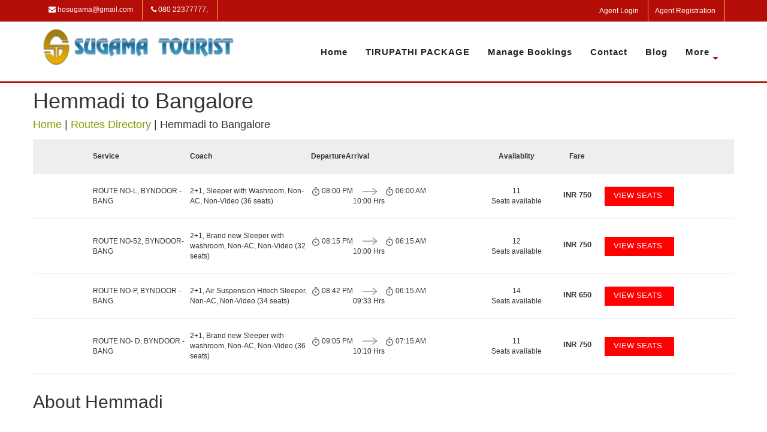

--- FILE ---
content_type: text/html; charset=utf-8
request_url: https://www.sugamatourists.com/routes-directory/Hemmadi-to-Bangalore/
body_size: 65441
content:
<!DOCTYPE html>
<html lang="en">
  <head>
  	<link rel="shortcut icon" href="https://gst-contracts.s3.amazonaws.com/uploads/bcc/cms/asset/avatar/60640/fqavicon.png" type="image/png" />
    <meta http-equiv="Content-Type" content="text/html; charset=utf-8" />
		<title>Sugama  Tourists | Bus Directory | Bus Booking | Sugama  Tourists </title>
    <meta http-equiv="Content-Type" content="text/html; charset=_charset" />
    <meta name="author" content="" />
    <meta name="description" content="This page helps you search for the bus routes through Sugama  Tourists Bus Directory and to do the bus booking with Sugama  Tourists for your preferred route." />
    <meta name="keywords" content="Book Hemmadi bus tickets, Book Bangalore bus tickets, Bus tickets from Hemmadi to Bangalore, Bus tickets Hemmadi to Bangalore, Bus tickets Hemmadi Bangalore" />
    <meta name="robots" content="index,follow" />
    <meta name="distribution" content="global" />
    <meta name="rating" content="general" />
    <meta name="viewport" content="width=1024" />
    <link rel="stylesheet" href="//cdn-css1-cf-ind.ticketsimply.net/assets/jquery-lib-8bb7aec31c5e88586131e0daba57fce82267cc8579ff71b08fadf7562731b1e4.css" media="all" />

  	<link rel="stylesheet" href="//cdn-css2-cf-ind.ticketsimply.net/assets/print-46dff0de2f693febb99722d5098a086f866c9e471a898483e67be79b9081525d.css" media="print" />


    <!-- DNS prefetch -->
<link rel="dns-prefetch" href="//cdn-css0-cf-ind.ticketsimply.net" /><link rel="dns-prefetch" href="//cdn-css1-cf-ind.ticketsimply.net" /><link rel="dns-prefetch" href="//cdn-css2-cf-ind.ticketsimply.net" /><link rel="dns-prefetch" href="//cdn-js0-cf-ind.ticketsimply.net" /><link rel="dns-prefetch" href="//cdn-js1-cf-ind.ticketsimply.net" /><link rel="dns-prefetch" href="//cdn-js2-cf-ind.ticketsimply.net" /><link rel="dns-prefetch" href="//cdn-assets0-cf-ind.ticketsimply.net" /><link rel="dns-prefetch" href="//cdn-assets1-cf-ind.ticketsimply.net" /><link rel="dns-prefetch" href="//cdn-assets2-cf-ind.ticketsimply.net" />


<script>
if (!Array.prototype.indexOf)
{
  Array.prototype.indexOf = function(elt /*, from*/)
  {
    var len = this.length;

    var from = Number(arguments[1]) || 0;
    from = (from < 0)
         ? Math.ceil(from)
         : Math.floor(from);
    if (from < 0)
      from += len;

    for (; from < len; from++)
    {
      if (from in this &&
          this[from] === elt)
        return from;
    }
    return -1;
  };
}
</script>
<meta name="csrf-param" content="authenticity_token" />
<meta name="csrf-token" content="Iii31Q8Hr8wtJ39hCd7PedgAi0eltNpMiWN0q53lguIyHhgiNnsuHBM1uCYTPUC0EdgH_HoUnM2GmhA2UhlpbA" />
<script src="//cdn-js2-cf-ind.ticketsimply.net/assets/jquery-lib-e4fc29cbf74415ace6ff64a24945e2aa053dca7fd83576e837f0ddc247d67631.js"></script>

    <link rel="stylesheet" href="//cdn-css0-cf-ind.ticketsimply.net/assets/bootstrap_public_www/admin_index-5b6e177c7a67c915bdb461d24150ce237d981ad151e0a51b60f4959f05be1a4e.css" media="screen" />
    <script src="//cdn-js2-cf-ind.ticketsimply.net/assets/public_app-8aa8e4247ead50b38ae7d9fb5d9dfa13e0056b4f523d00357596012743c501bb.js"></script>  
  

<script>

function generatePincodeForm(){
  var html = ""
  var type ='"pincode_no"'
  customer_state_value =''
      customer_city_value=''
      customer_pin_value=''
      var pincode_mandatory = false 
      html='<h5 class="ps-header col-md-12" style="padding: 0px 0px 3px;"><b>Please Enter Your Residential Location Details</b><a href="javascript:void(0)" style="padding-left:10px" data-toggle="tooltip" data-placement="top" data-container="body" class="fa fa-question-circle" title= "As per the Govt new Gst Rule-46 passengers are mandated to provide their residential State, City and Pincode details for the Bookings."  tabindex="-1" alt="Info"></a></h5>'
      html += "<input class='col-md-3 form-control input-sm enter-key' type='text' maxlength='6' value='"+ customer_pin_value +"'placeholder='Pin code' name='customer[pin_code]' id='customer_pin_code' onkeypress='return isNumber(event)', onchange='return changeState(this.value,"+type+");' data-pas-other-field='pincode' required ="+ pincode_mandatory +">&nbsp;"
      var state_mandatory = true 
      html += "<select class='form-control input-sm enter-key col-md-3'name='customer_state_key' id='customer_state_key' required ="+ state_mandatory +">"
      html += "<option value=''>Please select a State</option>"
      options = [["Andaman And Nicobar Islands","Andaman And Nicobar Islands"],["Andhra Pradesh","Andhra Pradesh"],["Arunachal Pradesh","Arunachal Pradesh"],["Assam","Assam"],["Bihar","Bihar"],["Chandigarh","Chandigarh"],["Chhattisgarh","Chhattisgarh"],["Delhi","Delhi"],["Goa","Goa"],["Gujarat","Gujarat"],["Haryana","Haryana"],["Himachal Pradesh","Himachal Pradesh"],["Jammu And Kashmir","Jammu And Kashmir"],["Jharkhand","Jharkhand"],["Karnataka","Karnataka"],["Kerala","Kerala"],["Ladakh","Ladakh"],["Lakshadweep","Lakshadweep"],["Madhya Pradesh","Madhya Pradesh"],["Maharashtra","Maharashtra"],["Manipur","Manipur"],["Meghalaya","Meghalaya"],["Mizoram","Mizoram"],["Nagaland","Nagaland"],["Odisha","Odisha"],["Puducherry","Puducherry"],["Punjab","Punjab"],["Rajasthan","Rajasthan"],["Sikkim","Sikkim"],["Tamil Nadu","Tamil Nadu"],["Telangana","Telangana"],["The Dadra And Nagar Haveli And Daman And Diu","The Dadra And Nagar Haveli And Daman And Diu"],["Tripura","Tripura"],["Uttar Pradesh","Uttar Pradesh"],["Uttarakhand","Uttarakhand"],["West Bengal","West Bengal"]]
      for (i=0; i<options.length; i++) {
        html += "<option value='"+options[i][0]+"'>"+options[i][0]+"</option>" 
      }
      html +="</select>&nbsp;"
      var city_mandatory = false
      html += "<input class='form-control input-sm enter-key col-md-3' type='text' maxlength='16' placeholder='City' name='customer_city_key' id='customer_city_key' data-pas-other-field='city' value ='"+ customer_city_value +"'required ="+ city_mandatory +">&nbsp;"
      $("#passenger_details_with_pincode").html(html)
}	

var locale_global = 'en';
var convert_money_for_spanish = 'false'
var convert_money_for_indonesia = "false"
var currency_symbol = "₹"
var passenger_category_fare_index_list = ["1", "3", "7", "10", "13", "16", "19", "22", "25","28","31","34"];
var passenger_category_cmsn_index_list = ["2", "4", "8", "11", "14", "17","20", "23", "26","29","32","35"];
var passenger_category_tieup_index_list = ["5", "6", "9", "12", "15", "18","21", "24", "27","30","33","36"];
// TODO31
// function onload_banner() {
//   $$("#body")[0].insert({ top: $('#new_updates_div').innerHTML });
// }
// function hide_banner(){
//   $('#alert_banner').hide();
// }
//window.onload = onload_banner;

	window.inactiveCount = 0;
	window.inactiveSecondsCount = 900;

	function closeInactive(){
	  if( document.visibilityState === "hidden" ){
	    inactiveCount += 1
	    if( inactiveCount == inactiveSecondsCount ){
	      window.close();
	    }
	  } else if ( document.visibilityState === "visible" ){
	    inactiveCount = 0
	  }
	  setTimeout(function(){
	    closeInactive();
	  }, 1000);
	}


</script>

<!-- // Ajax form submit is not working in rails5,so added below code -->
<link rel="canonical" href="http://www.sugamatourists.com/routes-directory/Hemmadi-to-Bangalore">
  <script src="//cdn-js2-cf-ind.ticketsimply.net/assets/locale/ts_l10n_en-212e2c104ebdddd1ef5b34c75553f50878d2df5018fea8b1edb6c297361ab936.js"></script>


<script type="text/javascript">
   // var BTX_DATE_FORMAT = 'Y/m/d'; // '%d/%m/%Y';
   // var BTX_DATETIME_FORMAT = 'Y/m/d ' + 'H:i:s A'; // '%d/%m/%Y %I:%M:%S %p';
   var current_date_format = '%d/%m/%Y'
   var setting_date_format = 'd/m/Y'
</script>
<script type="text/javascript">
  var destinations_map = "";
</script>


<!-- Using Yahoo UI library:: Hack for IE fixed select box width -->
<!--[if gte IE 5]>
	<script src="/assets/common_app/yahoo_ui_selectbox_width_hack/yahoo_2_0_0_b3.js" type="text/javascript"></script>
	<script src="/assets/common_app/yahoo_ui_selectbox_width_hack/event_2_0_0_b3.js" type="text/javascript"></script>
	<script src="/assets/common_app/yahoo_ui_selectbox_width_hack/dom_2_0_2_b3.js" type="text/javascript"></script>
	<script src="/assets/common_app/yahoo_ui_selectbox_width_hack/ie_select_width_fix.js" type="text/javascript"></script> 
<![endif]-->

<!--[if IE]>
<![endif]-->
<!--[if IE 7]>
    <link rel="stylesheet" href="//cdn-css1-cf-ind.ticketsimply.net/assets/bootstrap_public_www/ie7-88558980b0543ad37c1e55beca18efb8937e870da7b4ecd217e22d43e5781008.css" media="all" />
    <link rel="stylesheet" href="//cdn-css2-cf-ind.ticketsimply.net/assets/bootstrap_public_www/font-awesome-ie7-082240f395e1d501780a7ce99975fa60731f1e4f740d6d2374ad1dc0d59e0e04.css" media="all" />
<![endif]-->
<!--[if IE 8]>
  <link rel="stylesheet" href="//cdn-css0-cf-ind.ticketsimply.net/assets/bootstrap_public_www/ie8-a9b5e12828dee8b690a8e12c79656afd44cce82e8c66cdcd7595563d18734b0c.css" media="all" />
<![endif]-->
<script type='text/javascript'> var customerId='IC409261';</script>

<style>
	#tw_content .input-group{
		display: block !important;
	}
</style>
<script type="text/javascript">
var rumMOKey='a5d01450840a82badb0343e08b6551b2';(function(){if(window.performance && window.performance.timing && window.performance.navigation) {var site24x7_rum_beacon=document.createElement('script');site24x7_rum_beacon.async=true;site24x7_rum_beacon.setAttribute('src','//static.site24x7rum.com/beacon/site24x7rum-min.js?appKey='+rumMOKey);document.getElementsByTagName('head')[0].appendChild(site24x7_rum_beacon);}})(window)
</script>
 <!-- TODO31 -->
<link rel="stylesheet" href="//cdn-css1-cf-ind.ticketsimply.net/assets/bootstrap_public_default/admin_index-684723ab1e3e2b1d0a754a8b02d742df13cecc27000d4439bf7059409da2a1c2.css" media="all" />
<link rel="stylesheet" href="https://cdnjs.cloudflare.com/ajax/libs/font-awesome/4.5.0/css/font-awesome.css" />
  <link rel="stylesheet" href="//cdn-css1-cf-ind.ticketsimply.net/assets/cms_theme_v1/stylesheets/global-f51c7990c151d5aee400c0f1b63b2da02d95987b35b55b9e457261c116876225.css" media="screen" />

    <!--[if lte IE 6]>
      <style type="text/css">
      	#body-content #left_bar { border:2px solid #eee; width:172px; margin-right:0; }
      	#body-content div.right_bar { position:relative; top:0px; right:0px; margin:0px; width:746px; }
        .tcell { 	font-size:10px; font-weight:bold; height:27px; width:35px; }
		#ts_pub_nav ul {margin-left: 370px;}
		.ubercolortabs ul {margin: 29px 0 0 3px;    padding: 0;}
        /*#main-content #search-results { font-family:Tahoma; margin-left:10px; width:500px;  }*/
      </style>
    <![endif]-->

    <!--[if IE 7]>
      <style type="text/css">
        #body-content div.right_bar { position:relative; top:0px; right:0; margin:0px; width:735px; }
        .tcell { 	font-size:10px; font-weight:bold; height:27px; width:35px; }
        /*#body-content div.right_bar { width:746px; }*/
        .clearfix {clear: both; height: 40px;}
		#agent {  margin-top: -98px;    position: relative;    right: 10px;    text-align: center;    top: 7px;}
      </style>
    <![endif]-->
    
      <script>
    (function(i,s,o,g,r,a,m){i['GoogleAnalyticsObject']=r;i[r]=i[r]||function(){
    (i[r].q=i[r].q||[]).push(arguments)},i[r].l=1*new Date();a=s.createElement(o),
    m=s.getElementsByTagName(o)[0];a.async=1;a.src=g;m.parentNode.insertBefore(a,m)
    })(window,document,'script','//www.google-analytics.com/analytics.js','ga');
    ga('create', 'google_analytics_key', 'auto');
    ga('send', 'pageview');
  </script>
  <script type='application/ld+json'> 
    {
      "@context": "http://www.schema.org",
      "@type": "WebSite",
      "name": "Sugama  Tourists",
      "alternateName": "Sugama  Tourists",
      "url": "https://www.sugamatourists.com/"
    }
   </script> 

    <style type="text/css">
#cms_theme_v1 section#header {
  border-bottom: 3px solid #b50e08;
  height: auto;
}
#cms_theme_v1 #infoBar{
  background-color: #b50e08;
  padding:0px 0;
}
#cms_theme_v1 .list-group.list-group-horizontal {
    margin-bottom: 0;
}
#cms_theme_v1 .info-icon{
  font-size:50px;
  color:#b50e08;
}
#cms_theme_v1 .info-title h3{
  font-size:16px;
  color:#46413a;
  font-weight: normal;
}
#cms_theme_v1 #infoBar .list-group-horizontal .list-group-item {
    display: inline-block;
    background-color:transparent;
    color: #fff;
    border:none;
    border-right:1px solid #f5b03b;
}
#cms_theme_v1 #infoBar .list-group-horizontal .list-group-item {
  margin-bottom: 0;
  margin-left:-4px;
  margin-right: 0;
  padding: 8px 15px;
  border-radius:0;
-webkit-transition: all ease 0.5s;
  -moz-transition: all ease 0.5s;
  -o-transition: all ease 0.5s;
  -ms-transition: all ease 0.5s;
  transition: all ease 0.5s; 
}
#cms_theme_v1 #infoBar .list-group-horizontal .list-group-item:hover {
      background: #222;
}
#cms_theme_v1 .navbar{
  min-height:100px;
  margin: 0;
}
#cms_theme_v1 #header .navbar-brand.logo {
    height: auto;
    margin-top: 10px;
    margin-bottom: 10px;
}
#cms_theme_v1 #header img {
        max-height: 75px;
}
#cms_theme_v1 .app-down {
    color: #b50e08;
    margin: 3px 3px;
    background: #fff;
    box-shadow: 0 0 0;
}
#cms_theme_v1 #header .navbar-brand {
  padding: 0; 
}

#cms_theme_v1 #header .navbar-nav > li > a{
  font-size: 15px;
  background: none;
}
#cms_theme_v1 .stellarnav.light li a:hover{
  border-bottom: 2px solid #b50e08;
  background-color: transparent;
  color: #b50e08;
}
#cms_theme_v1 #header ul.nav.navbar-nav.navbar-right{
  margin-top:40px;
}

#cms_theme_v1 #schedules .table>thead:first-child>tr:first-child>th{
  border-bottom-width: 0;
  color: #ffffff;
  text-align: center;
  background: #b50e08;
}

#cms_theme_v1 #banerInfo{
  background-color: #b50e08;
  padding:30px 0;
  color: #fff;
  text-align: center;
}

    /*---------testimonial css End--------*/

#cms_theme_v1 .wrapper-footer {
    /*z-index: 1;*/
    position: relative
}
#cms_theme_v1 .wrapper-footer .wrapper-copyright {
    padding-top: 20px;
    padding-bottom: 15px
}
#cms_theme_v1 .wrapper-footer .wrapper-copyright{
    display: none
}
#cms_theme_v1 .wrapper-footer .wrapper-copyright .inline-block {
    display: inline-block;
    vertical-align: middle
}
#cms_theme_v1 .wrapper-footer .wrapper-copyright .inline-block .menu {
    margin-bottom: 10px
}
#cms_theme_v1 .wrapper-footer .wrapper-copyright .inline-block .menu li {
    display: inline-block;
    vertical-align: middle;
    margin-right: 30px
}
#cms_theme_v1 .wrapper-footer .wrapper-copyright .inline-block .menu li:last-child {
    margin-right: 0
}
#cms_theme_v1 .wrapper-footer .wrapper-copyright .margin-right-3x {
    margin-right: 30px
}
#cms_theme_v1 .wrapper-footer a {
    color: #000000;
}
#cms_theme_v1 .list-arrow li {
    margin: 10px 0;
    width: 33.3%;
    float: left;
}
#cms_theme_v1 .right_footer  a{
  color:#b50e08;
}
#cms_theme_v1 .wrapper-footer .widget-title {
    text-align: left;
    text-transform: none;
    margin-top: 60px
}
#cms_theme_v1 .wrapper-footer:nth-child(4n+1) {
    clear: both
}
#cms_theme_v1 .wrapper-footer .screen-reader-text {
    display: none
}
#cms_theme_v1 .wrapper-footer select {
    width: 100%;
    height: 42px;
    padding: 10px
}
#cms_theme_v1 .wrapper-footer .search-submit {
    display: none
}
#cms_theme_v1 .wrapper-footer .widget_search label {
    display: block
}
#cms_theme_v1 .wrapper-footer .widget_search label .search-field {
    width: 100%;
    padding: 10px;
    border: 1px solid #E8E8E8
}
.wrapper-footer table,
.wrapper-footer th,
#cms_theme_v1 .wrapper-footer td {
    border-color: rgba(255, 255, 255, 0.1)
}
#cms_theme_v1 .wrapper-footer .widget_rss cite {
    color: #ccc
}
#cms_theme_v1 .wrapper-footer .widget_nav_menu ul li {
    border-bottom: none
}
#cms_theme_v1 .wrapper-footer .widget_nav_menu ul li ul {
    border-top: none;
    margin-left: 15px
}
#cms_theme_v1 .wrapper-footer .main-top-footer {
    padding: 60px 0 50px 0;
    position: relative
}
#cms_theme_v1 .wrapper-footer .main-top-footer:before {
    content: "";
    width: 0;
    height: 0;
    position: absolute;
    left: 50%;
    margin-left: -15px;
    border-left: 15px solid transparent;
    border-right: 15px solid transparent;
    border-bottom: 17px solid #fff;
    top: -14px;
}
#cms_theme_v1 .wrapper-footer .main-top-footer .widget-title {
    text-transform: uppercase;
    margin-bottom: 20px;
    font-size: 1.2em;
    margin-top: 0;
    color: #525252;
    position:relative;
}
#cms_theme_v1 .wrapper-footer ul {
    margin: 0;
    padding: 0;
    list-style: none
}
#cms_theme_v1 .wrapper-footer .main-top-footer aside{
  margin-bottom: 30px;
}
#cms_theme_v1 .right_footer{
  border-top:1px solid #ddd;
  padding: 20px 0;
}
#cms_theme_v1 .textwidget i{
  font-size:16px;
  color:#b50e08;
  margin-right:10px;
}
#cms_theme_v1 .epm-sign-up-form p {
    margin: 0
}
#cms_theme_v1 .epm-sign-up-form .email {
    padding: 11px 10px;
    width: 100%;
    border: 1px solid #E8E8E8
} 
#cms_theme_v1 .epm-sign-up-form .email:focus {
    outline: none
}
#cms_theme_v1 .epm-sign-up-form input.epm-sign-up-button {
    width: 100%;
    border-radius: 0;
    border: none;
    padding: 9px 12px;
    margin-top: 20px
}
#cms_theme_v1 .epm-sign-up-form input.epm-sign-up-button:focus {
    outline: none
}
#cms_theme_v1 .list-arrow li {
    margin-bottom: 0
}
#cms_theme_v1 .list-arrow li a {
    position: relative;
    display: block
}
#cms_theme_v1 .wrapper-instagram {
    margin: 0 -5px;
    overflow: hidden
}
#cms_theme_v1 .wrapper-instagram a {
    float: left;
    width: 33.333%;
    padding: 5px
}
#cms_theme_v1 #copyright {
    padding-top: 10px
}
#cms_theme_v1 .list-group-horizontal .social{
    padding-left: 0;
    display: inline-flex;
    list-style: none;
    margin-bottom: 0;
}
#cms_theme_v1 .list-group-horizontal .social button i{
  font-size: 16px;
}
#cms_theme_v1 .list-group-horizontal .social button.btn-default {
    border-color: #b50e08;
}

#cms_theme_v1 .wrapper-footer .main-top-footer .widget-title:after{
    content: '';
    position: absolute;
    bottom: -6px;
    width: 35px;
    height: 2px;
    display: inline-block;
    background: #b50e08;
    margin: 0 0 0 -16px;
    left:18px;
}
/*nav bar styles*/
#cms_theme_v1 #cssmenu {
  margin: 0;
  width: auto;
  padding: 0;
  line-height: 1;
  display: block;
  position: relative;
}
#cms_theme_v1 #cssmenu ul {
  list-style: none;
  margin: 0;
  padding: 0;
  display: block;
}
#cssmenu ul:after,
#cms_theme_v1 #cssmenu:after {
  content: " ";
  display: block;
  font-size: 0;
  height: 0;
  clear: both;
  visibility: hidden;
}
#cms_theme_v1 #cssmenu ul li {
  margin: 0;
  padding: 0;
  display: block;
  position: relative;
}
#cms_theme_v1 #cssmenu ul li a {
  text-decoration: none;
  display: block;
  margin: 0;
  -webkit-transition: color .2s ease;
  -moz-transition: color .2s ease;
  -ms-transition: color .2s ease;
  -o-transition: color .2s ease;
  transition: color .2s ease;
  -webkit-box-sizing: border-box;
  -moz-box-sizing: border-box;
  box-sizing: border-box;
}
#cms_theme_v1 #cssmenu ul li ul {
  position: absolute;
  left: -9999px;
  top: auto;
}
#cms_theme_v1 #cssmenu ul li ul li {
  max-height: 0;
  position: absolute;
  -webkit-transition: max-height 0.4s ease-out;
  -moz-transition: max-height 0.4s ease-out;
  -ms-transition: max-height 0.4s ease-out;
  -o-transition: max-height 0.4s ease-out;
  transition: max-height 0.4s ease-out;
  background: #b50e08;
}
#cms_theme_v1 #cssmenu ul li ul li.has-sub:after {
  display: block;
  position: absolute;
  content: "";
  height: 10px;
  width: 10px;
  border-radius: 5px;
  background: #000000;
  z-index: 1;
  top: 13px;
  right: 15px;
}
#cms_theme_v1 #cssmenu.align-right ul li ul li.has-sub:after {
  right: auto;
  left: 15px;
}
#cms_theme_v1 section#schedules .header_page {
    text-align: center;
    background: #b50e08;
    padding: 15px 0;
    color: #fff;
    font-size: 28px;
}
#cms_theme_v1 #cssmenu ul li ul li.has-sub:before {
  display: block;
  position: absolute;
  content: "";
  height: 0;
  width: 0;
  border: 3px solid transparent;
  border-left-color: #ffffff;
  z-index: 2;
  top: 15px;
  right: 15px;
}
#cms_theme_v1 #cssmenu.align-right ul li ul li.has-sub:before {
  right: auto;
  left: 15px;
  border-left-color: transparent;
  border-right-color: #ffffff;
}
#cms_theme_v1 #cssmenu ul li ul li a {
  font-size: 14px;
  font-weight: 400;
  text-transform: none;
  color: #fff;
  letter-spacing: 0;
  display: block;
  width: 170px;
  padding: 11px 10px 11px 20px;
}
#cssmenu ul li ul li:hover > a,
#cms_theme_v1 #cssmenu ul li ul li.active > a {
  color: #000000;
}
#cssmenu ul li ul li:hover:after,
#cms_theme_v1 #cssmenu ul li ul li.active:after {
  background: #4cb6ea;
}
#cms_theme_v1 #cssmenu ul li ul li:hover > ul {
  left: 100%;
  top: 0;
}
#cms_theme_v1 #cssmenu ul li ul li:hover > ul > li {
  max-height: 72px;
  position: relative;
}
#cms_theme_v1 #cssmenu > ul > li {
  float: left;
}
#cms_theme_v1 #cssmenu.align-center > ul > li {
  float: none;
  display: inline-block;
}
#cms_theme_v1 #cssmenu.align-center > ul {
  text-align: center;
}
#cms_theme_v1 #cssmenu.align-center ul ul {
  text-align: left;
}
#cms_theme_v1 #cssmenu.align-right > ul {
  float: right;
}
#cms_theme_v1 #cssmenu.align-right > ul > li:hover > ul {
  left: auto;
  right: 0;
}
#cms_theme_v1 #cssmenu.align-right ul ul li:hover > ul {
  right: 100%;
  left: auto;
}
#cms_theme_v1 #cssmenu.align-right ul ul li a {
  text-align: right;
}
#cms_theme_v1 #cssmenu > ul > li:after {
  content: "";
  display: block;
  position: absolute;
  width: 100%;
  height: 0;
  top: 0;
  z-index: 0;
  background: #ffffff;
  -webkit-transition: height .2s;
  -moz-transition: height .2s;
  -ms-transition: height .2s;
  -o-transition: height .2s;
  transition: height .2s;
}
#cms_theme_v1 #cssmenu > ul > li.has-sub > a {
  padding-right: 10px;
}

#cms_theme_v1 #cssmenu > ul > li.has-sub > a:before {
    display: block;
    content: "";
    border: 5px solid transparent;
    border-top-color: #b50e08;
    z-index: 2;
    height: 0;
    width: 0;
    position: absolute;
    right: -5px;
    top: 18px;
}
#cms_theme_v1 #cssmenu > ul > li > a {
    color: #222;
    margin: 0 15px;
    font-weight: 700;
    letter-spacing: 1px;
    padding: 0;
    text-transform: capitalize;
    font-size: 14px;
    z-index: 1;
    position: relative;
}
#cssmenu > ul > li:hover:after,
#cms_theme_v1 #cssmenu > ul > li.active:after {
  height: 100%;
}
#cms_theme_v1 #cssmenu > ul > li:hover > a, #cssmenu > ul > li.active > a {
    color: #b50e08;
        box-shadow: none;
}
#cssmenu > ul > li:hover > a:after,
#cms_theme_v1 #cssmenu > ul > li.active > a:after {
  background: #000000;
}
#cssmenu > ul > li.has-sub:hover > a:before,
#cssmenu > ul > li.has-sub.active > a:before, #cssmenu > ul > li:hover > a:before,
#cms_theme_v1 #cssmenu > ul > li.has-sub.active > a:before {
background: none !important; 
content: none !important;
}
#cssmenu > ul > li:hover > a:before,
#cms_theme_v1 #cssmenu > ul > li.active > a:before {
    content: '';
    background: #b50e08;
    position: absolute;
    left: 0;
    right: 0;
    height: 2px;
    width: 45%;
    bottom: 0;
    margin: 0 auto;
}
#cms_theme_v1 #cssmenu > ul > li:hover > ul {
  left: 0;
}
#cms_theme_v1 #cssmenu > ul > li:hover > ul > li {
  max-height: 72px;
  position: relative;
}
#cms_theme_v1 #cssmenu #menu-button {
  display: none;
}
#cms_theme_v1 #cssmenu > ul > li > a {
  display: block;
}
#cms_theme_v1 #cssmenu > ul > li {
  width: auto;
}

#cms_theme_v1 #cssmenu > ul > li > ul {
  width: 170px;
  display: block;
  z-index: 1;
}
#cms_theme_v1 #cssmenu > ul > li > ul > li {
  width: 170px;
  display: block;
}
#cms_theme_v1 .contact-info li{
  display: flex;
}
#cms_theme_v1 #contact_headoffice_titel{
  margin-left: 0;
}
.widget_text.social-icon i{
  font-size:36px !important;
}
</style>
</head>

  <body id="cms_theme_v1">
    <div id="bg">
      <div id="canvas">
        <div id="ts_pub_header">
          <section id="infoBar">
	<div class="container">
		<div class="row">
			<div class="col-md-7">
				<div class="list-group list-group-horizontal">
          <a href="#" class="list-group-item"><i class="fa fa-envelope"></i> hosugama@gmail.com </a>
          <a href="#" class="list-group-item"><i class="fa fa-phone"></i> 080 22377777,  </a>
        </div>
			</div>
			<div class="col-md-5">
				<div class="list-group list-group-horizontal  pull-right">
          <ul class="social">
          	<li><a href="http://sug.sugamatourists.com" class="list-group-item" data-toggle="modal">Agent Login</a></li>
          	<li><a href="agent-registration" class="list-group-item">Agent Registration</a></li>
          </ul>
        </div>
			</div>
		</div>
	</div>
</section>


<section id="header">
	<div class="container">
		<div class="row">
			<nav class="navbar">
			  <div class="container-fluid">
			    <div class="navbar-header">
			      <a class="navbar-brand logo" href="/">
			      	<img src="https://gst-contracts.s3.ap-southeast-1.amazonaws.com/uploads/bcc/cms/asset/avatar/302388/sug_logo.png" class="img-responsive">
			      </a>
			    </div>
			   	<div id='cssmenu' class="navbar-right">
			   		<ul class="nav navbar-nav navbar-right">
                			<li class = ''>
                					<a title="Home" href="/index">Home</a>
                     	</li>
                			<li class = ''>
                					<a title="TIRUPATHI PACKAGE" href="#">TIRUPATHI PACKAGE</a>
                     	</li>
                			<li class = ''>
                					<a title="Manage Bookings" href="/manage-bookings">Manage Bookings</a>
                     	</li>
                			<li class = ''>
                					<a title="Contact" href="/contact">Contact</a>
                     	</li>
                			<li class = ''>
                					<a title="Blog" href="/blog">Blog</a>
                     	</li>

                      <li class='has-sub last'><a href="#">more</a>
                  		
	                		<ul id="mainmenu">
	                      	<li class = ''>
	                      			<a title="Feedback" class="" href="/feedback">Feedback</a>

	                        </li>
	                      	<li class = ''>
	                      			<a title="Download App" class="" href="/download-app">Download App</a>

	                        </li>
	                  	</ul>
                  	</li>   
            </ul>
					</div>
			  </div>
			</nav>
		</div>
	</div>
</section>

<div class="clearfix"></div>
<style type="text/css">
	.fa_icon {
		color: #000;
	}
	}
</style>
        </div>
		<div style="clear:both"></div>
        <section id="schedules" class="margin50">
          <div class="container">
            <div class="row">
              <section class="schedule">
	<div class="page-title">
	  <h1>Hemmadi to Bangalore</h1>
	  <h4>
	  	<a href="/">Home</a> | <a href="/routes-directory">Routes Directory</a> | <span>Hemmadi to Bangalore</span>
	 	</h4>
	</div>
	<div class="search-result-parent">
		<div class="search-row normal-service search-results-row-heading">
			<div class="container">
				<div class="ant-row-flex ant-row-flex-middle">
					<div class="ant-col-4">
						<div class="route-name">Service</div>
					</div>
					<div class="ant-col-5">
						<div class="coach-name">Coach</div>
					</div>
					<div class="ant-col-7">
						<div class="ant-row dept-arr">
							<div class="ant-col-9">
								<div>
									<span></span>
									<span class="clock_text">Departure</span>
								</div>
							</div>
							<div class="ant-col-6">
							</div>
							<div class="ant-col-9">
								<div>
									<span></span>
									<span class="clock_text">Arrival</span>
								</div>
							</div>
						</div>
					</div>
					<div class="ant-col-3 text-center">
						Availablity
					</div>
					<div class="ant-col-2 text-center">
						Fare
					</div>
					<div class="ant-col-3 btn-block1 text-right">
					</div>
				</div>
			</div>
		</div>
				<div class="search-row normal-service ">
					<div class="container">
						<div class="ant-row-flex ant-row-flex-middle">
							<div class="ant-col-4">
								<div class="route-name">ROUTE NO-L, BYNDOOR - BANG</div>
							</div>
							<div class="ant-col-5">
								<div class="coach-name">2+1, Sleeper with Washroom, Non-AC, Non-Video (36 seats)</div>
							</div>
							<div class="ant-col-7">
								<div class="ant-row dept-arr">
									<div class="ant-col-9">
										<div>
											<span class="clock_icon">
												<img src="[data-uri]">
											</span>
											<span class="clock_text">08:00 PM</span>
										</div>
									</div>
									<div class="ant-col-6">
										<div class="dep-arrow" style="padding-left: 15px;">
											<img src="[data-uri]">
										</div>
										<div>10:00 Hrs</div>
									</div>
									<div class="ant-col-9">
										<div>
											<span class="clock_icon">
												<img src="[data-uri]">
											</span>
											<span class="clock_text">06:00 AM</span>
										</div>
									</div>
								</div>
							</div>
							<div class="ant-col-3 text-center">
								<div>11</div>
								<span> Seats available</span>
							</div>
							<div class="ant-col-2 text-center">
								<label class="fare_trip">
									<span>INR</span> 750
								</label>
							</div>
							<div class="ant-col-3 btn-block1 text-right">
								<a href="/search-results?from=1803&amp;fromCity=Hemmadi&amp;to=16&amp;toCity=Bangalore&amp;depart=2026-01-21&amp;res_id=775969&amp;pre_postpone=true" class="ant-btn ant-btn-primary" style="font-size: 13px; line-height: 30px;color: #fff;">
									<span>VIEW SEATS</span>
								</a>
							</div>
						</div>
					</div>
				</div>
				<div class="search-row normal-service ">
					<div class="container">
						<div class="ant-row-flex ant-row-flex-middle">
							<div class="ant-col-4">
								<div class="route-name">ROUTE NO-52, BYNDOOR- BANG</div>
							</div>
							<div class="ant-col-5">
								<div class="coach-name">2+1, Brand new Sleeper with washroom, Non-AC, Non-Video (32 seats)</div>
							</div>
							<div class="ant-col-7">
								<div class="ant-row dept-arr">
									<div class="ant-col-9">
										<div>
											<span class="clock_icon">
												<img src="[data-uri]">
											</span>
											<span class="clock_text">08:15 PM</span>
										</div>
									</div>
									<div class="ant-col-6">
										<div class="dep-arrow" style="padding-left: 15px;">
											<img src="[data-uri]">
										</div>
										<div>10:00 Hrs</div>
									</div>
									<div class="ant-col-9">
										<div>
											<span class="clock_icon">
												<img src="[data-uri]">
											</span>
											<span class="clock_text">06:15 AM</span>
										</div>
									</div>
								</div>
							</div>
							<div class="ant-col-3 text-center">
								<div>12</div>
								<span> Seats available</span>
							</div>
							<div class="ant-col-2 text-center">
								<label class="fare_trip">
									<span>INR</span> 750
								</label>
							</div>
							<div class="ant-col-3 btn-block1 text-right">
								<a href="/search-results?from=1803&amp;fromCity=Hemmadi&amp;to=16&amp;toCity=Bangalore&amp;depart=2026-01-21&amp;res_id=776038&amp;pre_postpone=true" class="ant-btn ant-btn-primary" style="font-size: 13px; line-height: 30px;color: #fff;">
									<span>VIEW SEATS</span>
								</a>
							</div>
						</div>
					</div>
				</div>
				<div class="search-row normal-service ">
					<div class="container">
						<div class="ant-row-flex ant-row-flex-middle">
							<div class="ant-col-4">
								<div class="route-name">ROUTE NO-P, BYNDOOR - BANG.</div>
							</div>
							<div class="ant-col-5">
								<div class="coach-name">2+1, Air Suspension Hitech Sleeper, Non-AC, Non-Video (34 seats)</div>
							</div>
							<div class="ant-col-7">
								<div class="ant-row dept-arr">
									<div class="ant-col-9">
										<div>
											<span class="clock_icon">
												<img src="[data-uri]">
											</span>
											<span class="clock_text">08:42 PM</span>
										</div>
									</div>
									<div class="ant-col-6">
										<div class="dep-arrow" style="padding-left: 15px;">
											<img src="[data-uri]">
										</div>
										<div>09:33 Hrs</div>
									</div>
									<div class="ant-col-9">
										<div>
											<span class="clock_icon">
												<img src="[data-uri]">
											</span>
											<span class="clock_text">06:15 AM</span>
										</div>
									</div>
								</div>
							</div>
							<div class="ant-col-3 text-center">
								<div>14</div>
								<span> Seats available</span>
							</div>
							<div class="ant-col-2 text-center">
								<label class="fare_trip">
									<span>INR</span> 650
								</label>
							</div>
							<div class="ant-col-3 btn-block1 text-right">
								<a href="/search-results?from=1803&amp;fromCity=Hemmadi&amp;to=16&amp;toCity=Bangalore&amp;depart=2026-01-21&amp;res_id=776083&amp;pre_postpone=true" class="ant-btn ant-btn-primary" style="font-size: 13px; line-height: 30px;color: #fff;">
									<span>VIEW SEATS</span>
								</a>
							</div>
						</div>
					</div>
				</div>
				<div class="search-row normal-service ">
					<div class="container">
						<div class="ant-row-flex ant-row-flex-middle">
							<div class="ant-col-4">
								<div class="route-name">ROUTE NO- D, BYNDOOR - BANG</div>
							</div>
							<div class="ant-col-5">
								<div class="coach-name">2+1, Brand new Sleeper with washroom, Non-AC, Non-Video (36 seats)</div>
							</div>
							<div class="ant-col-7">
								<div class="ant-row dept-arr">
									<div class="ant-col-9">
										<div>
											<span class="clock_icon">
												<img src="[data-uri]">
											</span>
											<span class="clock_text">09:05 PM</span>
										</div>
									</div>
									<div class="ant-col-6">
										<div class="dep-arrow" style="padding-left: 15px;">
											<img src="[data-uri]">
										</div>
										<div>10:10 Hrs</div>
									</div>
									<div class="ant-col-9">
										<div>
											<span class="clock_icon">
												<img src="[data-uri]">
											</span>
											<span class="clock_text">07:15 AM</span>
										</div>
									</div>
								</div>
							</div>
							<div class="ant-col-3 text-center">
								<div>11</div>
								<span> Seats available</span>
							</div>
							<div class="ant-col-2 text-center">
								<label class="fare_trip">
									<span>INR</span> 750
								</label>
							</div>
							<div class="ant-col-3 btn-block1 text-right">
								<a href="/search-results?from=1803&amp;fromCity=Hemmadi&amp;to=16&amp;toCity=Bangalore&amp;depart=2026-01-21&amp;res_id=776105&amp;pre_postpone=true" class="ant-btn ant-btn-primary" style="font-size: 13px; line-height: 30px;color: #fff;">
									<span>VIEW SEATS</span>
								</a>
							</div>
						</div>
					</div>
				</div>
	</div>
	
	<br />
	<h2>About Hemmadi</h2>
	

	<br />
	<br />

	<h2>About Bangalore</h2>
	The city of Bangalore is India’s third largest city and the state capital of Karnataka, known for being a modern, cosmopolitan metropolis at the helm of the country’s IT-boom. Bangalore is a shopper’s haven overrun with big malls and shopping districts, as well as a food lover’s paradise with one of the highest concentrations of places to eat in the continent. Spotted with parks and natural lakes, Bangalore is alternately known as ‘The Garden City of India.’ Recently voted as the most livable metro in the country, Bangalore is known as‘Pensioner’s Paradise’ on the one hand and as ‘Start-up City,’ on the other, attracting youth from across the world with its trending markets and rapid availability of jobs. With Bangalore’s ever-doubling IT infrastructure, it is often referred to as the Silicon Valley of India.<br/><br/>Another aspect of Bangalore is soaked in the history of bygone, ancient cultures. Bangalore has been peopled for up to 3000 years, bearing megalithic monuments that treasure its rich past. Bangalore, as we know it today, was established in 1537 by KempeGowda I, who constructed a well-planned city within an oval mud fort in the area that is today known as City Market. Gradually, Bangalore grew into a commercial center and a chief part of the silk industry. Over successive centuries the Marathas, Mughals, Wodeyars and the Mysore Sultanate, all did their bit to develop the city further. In 1809 the British set up a cantonment in Bangalore, drawn by its pleasant weather and central location.<br/><br/>The earliest recorded usage of the name Bengaluru is found in today’s ‘Old Bangalore,’ in a 9th century temple. According to legend, King ViraBallala was once lost in the jungles that once overran these parts. He was wandering, tired and hungry, when an old woman revived him with her hospitality and a plate of boiled beans. Out of gratitude the King consequently named the area ‘Benda KaaluUru’ (Town of Boiled Beans). It was only in 1831, when the British seized Mysore from the ruling Wodeyars that the capital was shifted to Bangalore. The anglicization of Bengaluru turned it into Bangalore until it was recently reverted back to its original.<br/><br/>Although Bangalore is not a popular tourist destination, there are many sites worth taking a tour of. The legislative House of Karnataka, VidhanaSoudha, is one of the Chief attractions of Bangalore. It was built during the 1950s using granite in a neo-Dravidian style of architecture. Other places of historical interest include the Bangalore Palace, constructed by the Mysore Maharajahs and Tipu Sultan’s Palace, built around 1790 as Tipu’s summer retreat.<br/><br/>A tour of Bangalore must also include Lalbagh Botanical Gardens- built by Hyder Ali in 1760, and the Bannerghatta National Park- a 25,000-acre zoological park one and a half hours away from Bangalore City. Educational tours of Bangalore may include the Vishweshwaraiah Industrial and Technological Museum, the State Archaeological Museum, the Jawaharlal Nehru Planetarium, the Venkatappa Art Gallery and the Karnataka ChitrakalaParishad. Religious tours of Bangalore cover the Bull Temple in Basavanagudi, the Maha Bodhi Society Temple- a replica of the Bodh Gaya Stupa, the ISCKON temple, the Maruthi Temple, the GaviGangadeshwara Cave Temple as well as many other temples, mosques and churches of historic significance. <br/><br>Due to an average elevation of 920 meters above the sea level, Bangalore enjoys a cool climate throughout the year. Although summers can get hot with dry heat waves, it seldom exceeds 35 degrees Celsius and hovers around a mean temperature of 24 degrees Celsius. 
</section>

	



<style>

	.search-row {
    border-bottom: 1px solid #eee;
    padding-top: 20px;
    padding-bottom: 20px;
	}

	.search-row > .container {
    padding-left: 0px;
    padding-right: 0px;
	}

	.ant-row-flex {
    display: -webkit-box;
    display: -webkit-flex;
    display: -ms-flexbox;
    display: flex;
    -webkit-box-orient: horizontal;
    -webkit-box-direction: normal;
    -webkit-flex-flow: row wrap;
    -ms-flex-flow: row wrap;
    flex-flow: row wrap;
	}

	.ant-row-flex-middle {
    -webkit-box-align: center;
    -webkit-align-items: center;
    -ms-flex-align: center;
    align-items: center;
	}

	.ant-col-1, .ant-col-2, .ant-col-3, .ant-col-4, .ant-col-5, .ant-col-6, .ant-col-7, .ant-col-8, .ant-col-9, .ant-col-10, .ant-col-11, .ant-col-12, .ant-col-13, .ant-col-14, .ant-col-15, .ant-col-16, .ant-col-17, .ant-col-18, .ant-col-19, .ant-col-20, .ant-col-21, .ant-col-22, .ant-col-23, .ant-col-24{
		float: left;
    -webkit-box-flex: 0;
    -webkit-flex: 0 0 auto;
    -ms-flex: 0 0 auto;
    flex: 0 0 auto;
	}

	.ant-col-5 {
	  display: block;
	  -webkit-box-sizing: border-box;
	  box-sizing: border-box;
	  width: 20.83333333%; 
	}

	.ant-col-4 {
	  display: block;
	  -webkit-box-sizing: border-box;
	  box-sizing: border-box;
	  width: 16.66666667%; 
	}

	.ant-col-3 {
	  display: block;
	  -webkit-box-sizing: border-box;
	  box-sizing: border-box;
	  width: 12.5%; 
	}

	.ant-col-2 {
	  display: block;
	  -webkit-box-sizing: border-box;
	  box-sizing: border-box;
	  width: 8.33333333%; 
	}

	.ant-btn {
    line-height: 1.5;
    display: inline-block;
    font-weight: 400;
    text-align: center;
    -ms-touch-action: manipulation;
    touch-action: manipulation;
    cursor: pointer;
    background-image: none;
    border: 1px solid transparent;
    white-space: nowrap;
    padding: 0 15px;
    font-size: 14px;
    border-radius: 4px;
    height: 32px;
    -webkit-user-select: none;
    -moz-user-select: none;
    -ms-user-select: none;
    user-select: none;
    -webkit-transition: all 0.3s cubic-bezier(0.645, 0.045, 0.355, 1);
    transition: all 0.3s cubic-bezier(0.645, 0.045, 0.355, 1);
    position: relative;
    color: rgba(0, 0, 0, 0.65);
    background-color: #fff;
    border-color: #d9d9d9;
	}

	.ant-btn-primary, .ant-btn-primary:hover, .ant-btn-primary:focus, .ant-btn-primary:active, .ant-btn-primary.active {
    background: linear-gradient(to top, #f68121 0%, #f85007 100%) !important;
    border: #f85c0e !important;
    border-radius: 0;
    color: #fff;
	}

	.ant-col-7 {
    display: block;
    -webkit-box-sizing: border-box;
    box-sizing: border-box;
    width: 29.16666667%;
	}

	.search-row > .container{
		width: 1060px;
	}

	.search-row.normal-service.search-results-row-heading {
    background: #eee;
    font-weight: 600;
	}
</style>
<style type="text/css">
/*common style*/
#main,#canvas{
	background: #fff;
}
section.schedule h1 {
  margin: 20px 0px;
}
section.schedule h4{
  margin:10px 0px 15px;
}
.search-result-parent .search-row a{
	padding-right: 20px;
	background: #ff0000 !important;
}
.schedule .row {
    margin: 0;
}
.schedule .container {
    width: 970px;
}
#schedule_table button.btn-sm.book-btn {
    background: #ff0000 !important;
    color: #fff;
    border: 1px solid #ff0000;
    border-radius: 0;

}
#schedule_table thead th{
	background: #ededed;
}
#schedule_table td:last-child{
	text-align: center;
}
#schedule_table td {
    vertical-align: middle;
}
</style>

<script type="text/javascript">
  change_destinations_by_origin_ts(1803);
  $("#searchbus_to").val('16').trigger("chosen:updated")
</script>
            </div>
        </div>
</section>
              
			<div class="clearfix"></div>
        </div>
      </div>
      <div id="footer">
        <section id="banerInfo">
	<div class="container">
		<div class="row">
			<h1 style="margin:0;padding:0">Wish you a Happy Comfortable Journey</h1>
		</div>
	</div>
</section>
<footer id="footer" class="wrapper-footer gl_service">
	<div class="container">
		<div class="row">
			<div class="main-top-footer">
				<aside id="text-6" class="col-sm-3 widget_text">
				   <h3 class="widget-title">CONTACT</h3>
				   <div class="textwidget">
				      <div class="footer-info">
				        
				         <ul class="contact-info">
				            <li class="cms_li_footer"><style type="text/css">
	.normal .elusive-envelope{
		width: auto;
    	}
    	.normal{
    		margin-left: 17px;
    	}
</style>
</li>
				            <li><i class="fa fa-phone fa-fw"></i> 080 22377777, </li>
				            <li><i class="fa fa-envelope fa-fw"></i><a href="mailto:hosugama@gmail.com" target="_blank">hosugama@gmail.com</a></li>
				         </ul>
				      </div>
				   </div>
				</aside>
        <aside id="text-7" class="col-sm-6 widget_text">
           <h3 class="widget-title">Quick Links</h3>
           <div class="textwidget">
            <ul class="menu list-arrow">

                  <li><a href="/cms_publish/offers"><i class="fa fa-angle-double-right"></i> Offers</a></li>
                    <li><a href="/cms_publish/gallery"><i class="fa fa-angle-double-right"></i> Gallery</a></li>

                  <li><a href="/cms_publish/about-us"><i class="fa fa-angle-double-right"></i> About Us</a></li>
                    <li><a href="/cms_publish/contact"><i class="fa fa-angle-double-right"></i> Contact</a></li>

                  <li><a href="/cms_publish/testimonials"><i class="fa fa-angle-double-right"></i> Testimonials</a></li>
                    <li><a href="/cms_publish/feedback"><i class="fa fa-angle-double-right"></i> Feedback</a></li>

                  <li><a href="/cms_publish/schedules"><i class="fa fa-angle-double-right"></i> Schedules</a></li>
                    <li><a href="/cms_publish/privacy-policy"><i class="fa fa-angle-double-right"></i> Privacy Policy</a></li>

                  <li><a href="/cms_publish/terms-and-conditions"><i class="fa fa-angle-double-right"></i> Terms &amp; Conditions</a></li>
                    <li><a href="/cms_publish/sitemap"><i class="fa fa-angle-double-right"></i> Sitemap</a></li>

                  <li><a href="http://sug.sugamatourists.com"><i class="fa fa-angle-double-right"></i>Agent Login</a></li>
                    <li><a href="/cms_publish/agent-registration"><i class="fa fa-angle-double-right"></i> Agent Registration</a></li>

                  <li><a href="/cms_publish/faqs"><i class="fa fa-angle-double-right"></i> FAQS</a></li>
            </ul>
          </div>
        </aside>

        <aside id="text-21" class="col-sm-3 widget_text social-icon">
          <div class="textwidget">
              <h3 class="widget-title">Follow Us</h3>
              <p>
                  <a href="https://www.facebook.com/SugamaTourists" target="_blank"><i class="fa fa-facebook-square"></i></a> 
                  <a href="https://twitter.com/SugamaTourists" target="_blank"><i class="fa fa-twitter-square"></i></a> 
                  <a href="#" target="_blank"><i class="fa fa-youtube-square"></i></a>
                  <a href="#" target="_blank"><i class="fa fa-linkedin-square"></i></a>
                  <a href="#" target="_blank"><i class="fa fa-instagram"></i></a>
              </p>
           </div>
        </aside>
			</div>
		</div>
		<div class="right_footer text-center">
			<p>© 2026 All rights reserved. <a href="http://www.sugamatourists.com">Sugama  Tourists </a><br>
			Powered By <a href="http://www.ticketsimply.com/" target="_blank">TicketSimply</a> Maintained By <a href="http://www.bitlasoft.com/" target="_blank">Bitla Software</a> </p>
		</div>
	</div>
</footer>
<style type="text/css">
	.cms_li_footer{
		display: block !important;
	}
  .branch_name{
    color: blue;
  }
  .normal{
    margin-left: 30px;
  }
</style>

      </div>
    </div>
  </body>
</html>



--- FILE ---
content_type: text/css
request_url: https://cdn-css1-cf-ind.ticketsimply.net/assets/cms_theme_v1/stylesheets/global-f51c7990c151d5aee400c0f1b63b2da02d95987b35b55b9e457261c116876225.css
body_size: 4674
content:
@font-face{font-family:'Calibri';src:url(//cdn-assets0-cf-ind.ticketsimply.net/assets/common_images/images/fonts/Calibri-b983c607336651d51161525f8d6933d00fead9ab582f757be0fabbb56eaf5058.ttf)}@font-face{font-family:'Myriad-Pro-Regular';src:url(//cdn-assets2-cf-ind.ticketsimply.net/assets/common_images/images/fonts/Myriad-Pro-Regular-8cab5362ebfab49d8d371eb9a98e7cd4f70e59e41ff718fa2b4741c47d2b4a41.ttf)}.tcell{font-family:Arial,Helvetica,sans-serif;font-weight:bold;height:27px;width:45px;color:#444}.reservation_results{color:#444}.w_content{background:0;font-family:Tahoma}:focus{-moz-outline-style:none}#search_submit_btn{background:#ec3237 none repeat scroll 0 0;border:0 solid #479535;color:#fff;font-family:"Myriad-Pro-Regular";font-size:18px;font-weight:normal;height:38px;text-align:center;text-transform:uppercase;width:160px}#show_searching_button{background:#ec3237;border:0 solid #479535;color:#fff;font-size:18px;font-weight:normal;text-transform:uppercase;height:38px;line-height:38px;text-align:center;width:160px;font-family:'Myriad-Pro-Regular'}#search_submit_btn_other{background:#013e8f;border-top:1px solid #1b9ee2;border-left:1px solid #1b9ee2;border-bottom:1px solid #004163;border-right:1px solid #004163;height:24px;padding:3px 12px 3px 15px;color:#fff;text-align:center;font-size:15px;width:66px;line-height:24px}#search_submit_btn_other a{color:#fff;font-weight:bold}#search-results{color:#444}#search-results-header,#search-results-navigator,#return-search-results,#departing_results,#return_results{color:#444}#rpanel_frmheader{background:0}#body-content div.right_bar{position:inherit;right:0;top:0;margin:0;width:746px}*{margin:0}body{font-family:'Arial';font-size:12px;background:#fff;margin:0;text-align:center}#main{clear:both}#main-content{margin:0 1px;margin:0;text-align:left;padding:5px;color:#1d1d1d;border:2px solid #cddcce}#body-content{color:#444}#cancel-ticket{color:#444}.footer_subsec{width:98.5%;padding:10px;color:#fff;text-align:left;min-height:444px}.feedback_table{border:1px dotted #bdbdbd;padding:20px 10px 20px 10px;margin:20px auto;background:transparent url(//cdn-assets2-cf-ind.ticketsimply.net/assets/common_images/images/notes-pen-fb5f4c69d6f90b6127bd769d0130aedeedef49056efa3311df62d96c68060ba4.png) no-repeat 97% 6%}input#feedback_username,input#feedback_email,input#feedback_contact_number,input#feedback_subject{color:#777;font-size:12px;font-weight:normal;height:19px;padding-left:5px;padding-top:5px;width:229px}textarea#feedback_description{color:#777;height:114px;font-family:Arial,Tahoma,Verdana;font-size:12px;font-weight:normal;padding-left:5px;padding-top:5px;width:429px}select#feedback_feedback_type{width:229px;color:#777;font-size:12px;font-weight:normal;height:19px;padding-left:5px}input#ticket_number,input#ticket_email{color:#555;font-size:12px;font-weight:normal;height:16px;padding-left:3px;padding-top:3px;width:229px}input.prn_tkt_tkt_number{color:#555;font-size:12px;font-weight:normal;height:16px;padding-left:3px;padding-top:3px;width:229px}.colored_btn{background:#0065b3;border:1px solid #ccc;border-left:1px solid #000;border-bottom:1px solid #c8d8f2;border-right:1px solid #c8d8f2;color:#fff;font-family:Lucida Sans,Tahoma,Arial,Verdana;font-size:12px;height:27px;padding:0;padding:4px 10px;width:120px;text-align:center}a:link{color:#879b02;text-decoration:none}a:visited{color:#879b02;text-decoration:none}a:hover{color:#879b02;text-decoration:none}a:active{color:#879b02;text-decoration:none}#footer_text a:link{color:#fff;text-decoration:none}#footer_text a:visited{color:#fff;text-decoration:none}#footer_text a:hover{color:#fff;text-decoration:underline}#footer_text a:active{color:#fff;text-decoration:none}#bg{width:100%;text-align:center;margin:0}#canvas{clear:both;width:100%;min-height:500px;margin:0 auto;text-align:left;overflow:hidden;margin-top:0;border:0 solid #fff}#ts_pub_header{background:rgba(0,0,0,0) none repeat scroll 0 0}#logo{float:left;font-size:36px;font-weight:bold;height:81px;line-height:normal;padding:50px 0 0;text-align:left;width:80%}#logo a{color:red}#bus_cutout{float:left;background:url(//cdn-assets1-cf-ind.ticketsimply.net/images/cms_theme_v1/images/bus_nav.png) no-repeat top right;width:332px;height:225px;position:relative;top:38px;left:-2px}#ts_pub_nav{background:url(//cdn-assets1-cf-ind.ticketsimply.net/assets/cms_theme_v1/images/nav_bg-b8efb6b80d2089fe0d741552f2348d3e4d847113adfc12d41384593929545399.jpg) no-repeat top right;width:100%;height:26px;padding-top:1px;border-bottom:0 solid #850000;font-weight:bold}#ts_pub_nav ul{list-style-type:none;display:inline;margin:0;padding-right:0;margin-left:330px}#ts_pub_nav ul li{margin-left:0;display:inline;height:34px;cursor:pointer;margin-right:0}#ts_pub_nav ul li a{color:#fff;position:relative;top:-2px;font-size:14px;font-weight:bold;font-family:"verdana";padding:5px 15px 7px;padding-bottom:4px;height:30px;border:0 solid #015e9b}#ts_pub_nav ul li a:hover{text-decoration:none;background:#72534d;color:yellow}#ts_pub_nav ul li a.current{color:#f1e2cb}#offer_text{color:yellow}#offer_text:hover{color:#fff}#body-content-home{float:left;clear:both;text-align:left;margin-left:0;background:#fff;border:0 solid #fff;width:990px}#box_header{color:#fff;background:#0065b3;float:left;font-size:22px;font-weight:bold;height:35px;letter-spacing:1px;line-height:35px;padding-left:5px;text-align:left;width:99.5%;margin-bottom:5px;vertical-align:middle}#bus_image{float:left}#home_delivery{height:160px;width:550px}#welcome{border:0 solid;float:left;margin-top:0;padding-right:10px;width:645px;border-right:1px solid #ccc}#welcome p{color:#000;font-family:"Calibri";font-size:16px;line-height:1.6em;padding-top:5px}#ticket_widget h1{color:red;font-family:"Calibri";font-size:36px;font-style:normal;font-weight:normal;line-height:normal;margin:0;padding:0 15px;text-align:left}#ticket_widget h2{color:#fff;font-family:"OpenSans-Regular";font-size:20px;font-style:normal;font-weight:normal;line-height:normal;text-align:left;padding:0;margin:0;text-align:center}#ticket_widget{border:2px solid #9a9a9a;float:left;height:290px;line-height:10px;margin:0;padding:10px;position:relative;text-align:center;top:0;width:370px}#tw_content{color:#000;float:left;line-height:28px;margin:0 15px;padding:0;text-align:left}#tw_content table{width:163px;color:#000}#tw_content table tr{font-size:12px;font-family:Arial;height:30px;margin-bottom:10px}#tw_content table tr label{font-size:12px;font-family:arial;font-weight:bold;margin-bottom:5px;color:#000}#tw_content table tr td table td{vertical-align:middle}#tw_content table tr td select{width:150px;border:1px solid #ccc}.s_origin{float:left;font-weight:bold;height:auto;margin-right:10px;margin-top:8px;width:336px}.date-selection{float:left;font-weight:bold;margin:15px 0;width:336px}#tw_content #searchbus_depart-img,#tw_content #searchbus_return-img{min-width:122px}.s_origin label{font-family:"Arial";text-transform:uppercase}.date-selection label{font-family:"Arial";text-transform:uppercase}#trip_selection_div>label{font-family:"Arial"}#ticket_widget .span4.size12.return_date_div{font-family:"Arial";font-weight:normal;text-transform:uppercase}#ticket_widget #searchbus_from_chosen,#ticket_widget #searchbus_to_chosen{width:336px !important}.ui-datepicker-trigger{display:none}#ticket_widget #searchbus_return,#ticket_widget #searchbus_depart{border:1px solid #b2b2b2;box-shadow:0 0 3px white inset,0 1px 1px rgba(0,0,0,0.1);color:#222;font-family:"Myriad-Pro-Regular";font-weight:normal;height:36px;margin-left:0;padding:0 5px 0 50px;width:104px !important}.selctions-border{background:#bec4c8 none repeat scroll 0 0;float:left;height:30px;margin-right:39px;position:absolute;right:0;top:29px;width:1px}.selctions-icons{background:rgba(0,0,0,0) url(//cdn-assets0-cf-ind.ticketsimply.net/assets/common_images/images/cal-icon-d9be2b1bb0a977da0853a6c86d75c55ef7d5a7102dde067bca12fb1224877623.png) no-repeat scroll left 0 top;float:left;height:27px;left:10px;margin-right:0;position:absolute;top:4px;width:23px}#ticket_widget .chosen-container-single .chosen-single{background-image:-moz-linear-gradient(center bottom,white 0,white 50%);background-image:-webkit-gradient(linear,left bottom,left top,color-stop(0,#fff),color-stop(0.5,white));background-image:-linear-gradient(center bottom,white 0,white 50%);border-radius:0;height:38px;border:1px solid #b2b2b2;position:relative}#ticket_widget .chosen-container-single .chosen-single span{line-height:3em;text-transform:uppercase;font-weight:normal;padding-left:30px;font-family:'Myriad-Pro-Regular';margin-right:0}#ticket_widget .chosen-container-single .chosen-single div{background-image:-moz-linear-gradient(center bottom,white 0,white 60%);background-image:-webkit-gradient(linear,left bottom,left top,color-stop(0,#fff),color-stop(0.6,#fff));background-image:-linear-gradient(center bottom,white 0,white 50%);border-left:0 solid #bec4c8;padding-left:3px;width:32px;position:absolute;left:5px}#ticket_widget .chosen-container-single .chosen-single div b{background:rgba(0,0,0,0) url(//cdn-assets2-cf-ind.ticketsimply.net/assets/common_images/images/origin-icon-e3c2cc54387f1cf142080346bb1a78a42c06cbda1dba003e4a8a755aaa7397c7.png) no-repeat scroll right top !important;display:block;height:100%;margin-left:0;margin-top:3px;width:19px}.float_left{float:left}.float_right{float:right}.search_btn_div{float:left}#latest_news{border:0 solid;height:172px;margin-left:10px;width:657px}#latest_news_text{color:#fff;margin:10px;font-size:16px;letter-spacing:1px;line-height:1.5em;float:right}#ph_nos_new{border:0 solid #ccc;color:#e06015;float:left;font-size:12px;height:150px;margin-left:10px;margin-top:40px;width:280px}#wide_box_teaser{float:left;width:946px;background:url(//cdn-assets2-cf-ind.ticketsimply.net/images/cms_theme_v1/images/bg_teaser.jpg) repeat-x top left;height:227px;padding:10px;margin-top:10px}#teaser_content{float:left;width:316px;height:197px;padding:5px}#hot_offers{float:left;text-align:center;width:953px;padding:5px}#card_details{float:left;clear:both;text-align:center;width:100%;border:0 dotted yellow}#card_details a{color:yellow}#card_details a:hover{text-decoration:underline}#small_box{border:0 solid #fe5454;font-family:Tahoma;font-size:11px;height:143px;margin-left:10px;margin-top:0;width:280px;float:right}#small_box_content{float:left;font-weight:normal;height:140px;width:93%;padding-top:10px}#medium_box{float:left;margin-left:10px;width:652px;background-color:#dc0000;border:1px solid #fe5454;font-family:Tahoma;font-size:14px;letter-spacing:-1px;margin-bottom:10px}#powered_by{float:left;font:11px Tahoma}#footer{clear:both;background:0;font:14px "Calibri",Tahoma;font-weight:lighter;width:100%;text-align:left;padding-top:10px;margin-top:5px;margin-bottom:0;color:#000;height:55px}#footer a:link,#footer a:visited{text-decoration:none;color:#fff}.bold{font-weight:bold}.red{color:red}.ticketColor{color:#00205d}.bitlaColor{color:#3e4d08}#footer #powered_by_div{width:100%;color:#fff}#footer #powered_by_div td{width:100%;text-align:center;color:#fff}.clearfix:after{content:".";display:block;height:0;clear:both;visibility:hidden}.clearfix{display:inline-block}/*\*/* html .clearfix{height:1%}.clearfix{display:block}/**/#discount_badge{background:transparent url(//cdn-assets0-cf-ind.ticketsimply.net/assets/common_images/images/bg_discount_badge-c8e37c4644b77dcf1afb724ea86e06cec90b2f0b765a8674b3b2068dda2ddf46.png) no-repeat scroll right top;color:#222;float:left;font-family:Trebuchet MS,Arial;font-size:23px;font-weight:bold;height:107px;left:323px;line-height:94px;margin-top:0;position:absolute;text-align:center;top:-17px;width:107px;z-index:9}#punch_line{margin-top:25px;margin-left:15px}#bus_inner_top{float:right;z-index:0;top:65px}#check_bg{width:733px;border:0 solid #ccc;background:url(//cdn-assets1-cf-ind.ticketsimply.net/images/cms_theme_v1/images/bus_image.jpg) no-repeat scroll right top;height:223px}.tour_packages{color:#222;float:right;font-family:Trebuchet MS,Arial;font-size:23px;font-weight:bold;height:51px;line-height:94px;margin-top:35px;position:relative;right:0;text-align:center;top:0;width:185px;border:0 solid #ccc}.div_popup{background-color:#fff;border:2px solid #ff9200;color:#222;float:right;font-family:Trebuchet MS,Arial;font-size:12px;font-weight:bold;line-height:1.5em;margin-top:-40px;position:relative;right:0;text-align:center;top:-5px;width:340px}#box_availability{background:url(//cdn-assets0-cf-ind.ticketsimply.net/images/cms_theme_v1/images/all_routes.jpg) no-repeat scroll left top;float:left;width:225px;font-size:13px;margin-left:0}#box_body{margin-top:50px;color:#000;padding-left:5px;font-size:13px}#our_services{margin-top:10px}#row-1{width:975;height:340px;border:0 solid #ccc;margin-left:15px;margin-top:20px;position:relative}.ui-datepicker-trigger{margin:-2px 3px}#row-2{width:960px;height:260px;margin-left:15px;font-size:14px;color:#000;border:0 solid #000}#row-3{width:988px;height:135px}#mycrawler2{border:1px solid #ccc}#packages{float:left;margin:3px;margin-top:42px;margin-left:13px}#animated_images{margin-right:15px;float:right}.contact_details{color:#48848c}.contact_us_header{font-weight:bold;color:#bb3b16}.contact_us_branch_header{font-weight:bold;color:#01588e}#cargo_image{float:right;width:780px}#wish_image{margin-bottom:10px}.bus_services_header{border-radius:0 0 10px 0;background:#0393d5;color:#b2b1ad;font-size:14px;font-weight:700;height:23px;line-height:17px;margin-left:15px;margin-top:3px;padding-left:15px;padding-top:4px;width:230px}.bus_services_header a{height:25px;padding:0 0 0 5px;background:transparent}.bus_services_header a:hover{background:transparent;height:25px;color:#fffde4}.bus_services_header a.selected{height:25px}#our_travel_name{float:left}#other_travels{float:left;height:25px}.travel_name_link{background-color:red}.bus_services_header .set_color_1{height:25px;color:#fff}.bus_services_header .set_color_1 a{height:25px;color:#fff}.bus_services_header .set_color_2{height:25px;color:#ffe681}.bus_services_header .set_color_2 a{height:25px;color:#ffe681}.bus_services_header_i{background:url(//cdn-assets0-cf-ind.ticketsimply.net/assets/common_images/images/other_travels2-6ec171daa02c840268777149756db029dcc5de0fbd1a4730aa44dfea988a53c8.jpg) no-repeat scroll top left;margin-top:0;margin-left:0;font-weight:700;height:20px;line-height:19px;font-size:11px;color:#2677ea;text-shadow:0 0 #bebebe;padding-left:10px}.bus_services_header_i a{height:25px;padding:2px 0 3px 3px}.bus_services_header_i a:hover{background:transparent;height:25px}.bus_services_header_i a.selected{height:25px}.bus_services_header_i .set_color_1{height:25px;color:yellow}.bus_services_header_i .set_color_1 a{height:25px;color:yellow}.bus_services_header_i .set_color_2{height:25px;color:#d0f2fb}.bus_services_header_i .set_color_2 a{height:25px;color:#d0f2fb}#request_form_div{color:#444}#agentregistration_top{color:#222;float:right;font-family:Trebuchet MS,Arial;font-size:23px;font-weight:bold;height:107px;line-height:94px;margin-top:-107px;position:relative;right:-45px;text-align:center;top:93px;width:107px}.all_routes_content{padding-top:6px}.print_cancel a{background:none repeat scroll 0 0 #fe0000;color:#fff;padding:2px 4px}.launching_details_div{background:#fff url(//cdn-assets2-cf-ind.ticketsimply.net/images/cms_theme_v1/images/spcl_bus.jpg) no-repeat;font-size:12px;height:576px;overflow:auto;position:absolute;width:920px;z-index:3;margin:0 auto;margin-left:35px}#close_button_homem_popup{float:right}#ubercolortabs{background:none repeat scroll 0 0;float:left;height:40px;width:100%}.ubercolortabs ul{color:#fff;float:left;font:16px "Calibri";list-style:outside none none;margin:0;padding:0}.ubercolortabs li{color:#fff;display:inline;float:left;line-height:normal;margin:10px 3px 0;padding:3px 20px;text-transform:uppercase}.ubercolortabs a{color:#000;float:left;letter-spacing:1px;margin:0;padding:0;text-decoration:none}.ubercolortabs a span{cursor:pointer;display:block;float:left;padding:0}.ubercolortabs a:hover,.ubercolortabs li a.selected{color:yellow}.ubercolortabs a:hover span{color:yellow}.ubercolortabs a.selected span{color:yellow}.ubercolortabs .first-kid{margin-left:5px}#dynamic_hot_offers_text_area{border:medium none;color:#000;font-size:14px;height:106px;margin-top:45px;text-align:center;vertical-align:middle;width:645px}#agent{color:#222;font-family:"Calibri",Trebuchet MS,Arial;font-size:23px;font-weight:bold;margin-top:29px;position:relative;right:0;text-align:center;top:0}#city_header{background:#ccc;border:0;color:#444;font-weight:bold;padding:8px;height:19px;padding-right:8px;margin:0 auto;font-size:1.4em;text-align:center}#branch_header{color:#3d84ad;font-weight:bold;text-align:center}#contact_headoffice_titel{margin-left:10px;color:#bb3b3a}.ui-state-default,.ui-widget-content .ui-state-default{background:#003956;border:1px solid #65cdf8;color:#fff;font-weight:bold;outline:medium none}.ui-state-active,.ui-widget-content .ui-state-active{background:#0193ea;border:1px solid #65cdf8;color:#000;font-weight:bold;outline:medium none}#coming_soon{background:#ec3237 none repeat scroll 0 0;color:#fff;font-size:24px;font-weight:bold;margin-top:10px;padding:35px 0;text-align:center;width:960px;font-family:"Calibri"}.agent{font-size:16px;color:#fff;font-weight:normal;font-family:"Calibri",Arial}.print-bg{width:630px;height:220px;background:#fff url(//cdn-assets1-cf-ind.ticketsimply.net/images/common_images/images/printer.png) no-repeat bottom right;border:2px solid #0198d9}